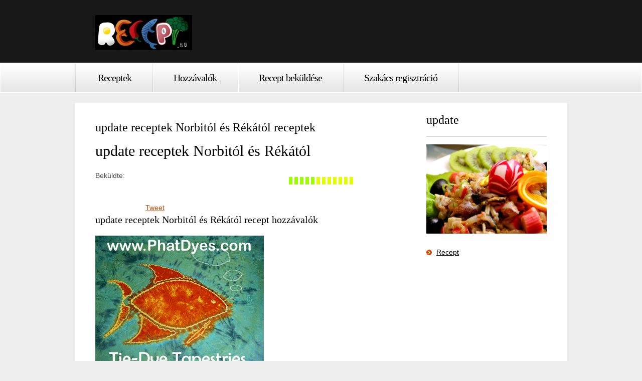

--- FILE ---
content_type: text/html; charset=UTF-8
request_url: https://recept.hu/update.html
body_size: 3687
content:
<!DOCTYPE html>
<html lang="hu">
<head>
    <title>update</title>
<meta name="description" content="" />
    <meta charset="utf-8">
    <link rel="stylesheet" href="/css/reset.css" type="text/css" media="screen">
    <link rel="stylesheet" href="/style.css" type="text/css" media="screen">
    <link rel="stylesheet" href="/css/layout.css" type="text/css" media="screen">
    <link href='http://fonts.googleapis.com/css?family=Adamina' rel='stylesheet' type='text/css'>   
    <script src="/js/jquery-1.6.3.min.js" type="text/javascript"></script>
    
    <script src="/js/Lobster_13_400.font.js" type="text/javascript"></script>
    <script src="/js/NewsGoth_BT_400.font.js" type="text/javascript"></script>
    <script src="/js/FF-cash.js" type="text/javascript"></script>
    <script src="/js/easyTooltip.js" type="text/javascript"></script>
	<script src="/js/script.js" type="text/javascript"></script>
    <script src="/js/bgSlider.js" type="text/javascript"></script>
	<!--[if lt IE 7]>
    <div style=' clear: both; text-align:center; position: relative;'>
        <a href="http://windows.microsoft.com/en-US/internet-explorer/products/ie/home?ocid=ie6_countdown_bannercode">
        	<img src="http://storage.ie6countdown.com/assets/100//images/banners/warning_bar_0000_us.jpg" border="0" height="42" width="820" alt="You are using an outdated browser. For a faster, safer browsing experience, upgrade for free today." />
        </a>
    </div>
	<![endif]-->
    <!--[if lt IE 9]>
   		<script type="text/javascript" src="/js/html5.js"></script>
        <link rel="stylesheet" href="css/ie.css" type="text/css" media="screen">
	<![endif]-->

<script type="text/javascript">

  var _gaq = _gaq || [];
  _gaq.push(['_setAccount', 'UA-27176905-1']);
  _gaq.push(['_trackPageview']);

  (function() {
    var ga = document.createElement('script'); ga.type = 'text/javascript'; ga.async = true;
    ga.src = ('https:' == document.location.protocol ? 'https://ssl' : 'http://www') + '.google-analytics.com/ga.js';
    var s = document.getElementsByTagName('script')[0]; s.parentNode.insertBefore(ga, s);
  })();

</script>

<meta property="og:image" content="http://recept.hu" />
</head>
<body id="page5" class="receptlap">
	<div id="bgSlider"></div>
    <div class="bg_spinner"></div>
	<div class="extra">
        <!--==============================header=================================-->
        <header>
        	<div class="top-row">
            	<div class="main">
                	<div class="wrapper">
                        <a href="/" id="logo" class="tooltips" title="recept.hu"></a>
                    </div>
                </div>
            </div>
            <div class="menu-row">
            	<div class="menu-border">
                	<div class="main">
                        <nav>
                            <ul class="menu">
                                <li><a href='/receptek.html' title='Receptek'  >Receptek</a></li><li><a href='/hozzavalok.html' title='Hozzávalók'  >Hozzávalók</a></li><li><a href='/recept-bekuldese.html' title='Recept beküldése'  >Recept beküldése</a></li><li><a href='/szakacs-regisztracio.html' title='Szakács regisztráció'  >Szakács regisztráció</a></li>
                            </ul>
                        </nav>
                    </div>
                </div>
            </div>
			
        </header>
        <!--==============================content================================-->
        <div class="inner">
            <div class="main">
                <section id="content">
                    <div class="indent">
                    	<div class="wrapper">
                        	<article class="col-1">
                                <div class="bg">
                                    <div class="padding">
                                    	<h3 class="p2">update receptek Norbitól és Rékától receptek</h3>
                                        <div id="tabwrap" class="tabone">
                <div class="variantBox">                    
                    <div id="tab1">                 
                        <div id="cntTop">
<h1>update receptek Norbitól és Rékától</h1>
                            <div class="cntLeft">
                                <script type="text/javascript" async="true" charset="utf-8" src="http://hu.search.etargetnet.com/generic/advert.php?g=ref:50930,area:468x90,tabl:4,divid:,design_name:custom,border_color:ffffff,border_style:none,background_opacity:100,background_color:ffffff,hover_back:,title_color:0067d6,text_color:404040,url_color:0067d6,h_title_color:0067d6,h_text_color:404040,h_url_color:0067d6,freespace:0,logo_type:4,logo:1,title_underline:0,url_underline:0,h_title_underline:1,h_url_underline:1,nourl:,fsi:11,font:verdana" ></script>
                            </div>  <!-- END  .cntLeft -->
<div class="cntRight">                          
                                
                                <p class="submitted">Beküldte: <!--STRING3--> </p>
        
                                    <p class="desc"></p>
                                

<div class="fb-like" data-href="http://recept.hu/update.html" data-send="true" data-width="450" data-show-faces="true"></div>
<div class="sharing"><script type='text/javascript'>document.write("<iframe src='http://iwiw.hu/like.jsp?u="+encodeURIComponent(document.location)+"&title="+encodeURIComponent(document.title)+"&s=white' width='100px' height='21px' style='border: none' scrolling='no' frameBorder='0'></iframe>");</script><a href="http://twitter.com/share" class="twitter-share-button" data-count="none" data-via="recepthu">Tweet</a><script type="text/javascript" src="http://platform.twitter.com/widgets.js"></script><!-- Helyezze el ezt a címkét ott, ahol a +1 gombot szeretné megjeleníteni -->
<g:plusone size="medium"></g:plusone><a href="#" class="print_bottom" onclick="set_print_css(); return false;"></a></div>                     <!-- div class="sharing" -->  
                                
                            </div>  <!-- END  .cntRight -->

                        </div>  <!-- END  #cntTop -->           

            <div id="cntMiddle">
                <h2>update receptek Norbitól és Rékától recept hozzávalók</h2>

                <div class="cntLeft">
                                 
<div class="adsBox2">
                        <img src="/images/336x280.gif" title="336x280" alt="336x280" />







                    </div>  <!-- END  .adsBox2 -->
                
<div class="box1">
                    <div id="fb-root"></div>
<script>(function(d, s, id) {
  var js, fjs = d.getElementsByTagName(s)[0];
  if (d.getElementById(id)) {return;}
  js = d.createElement(s); js.id = id;
  js.src = "//connect.facebook.net/hu_HU/all.js#xfbml=1";
  fjs.parentNode.insertBefore(js, fjs);
}(document, 'script', 'facebook-jssdk'));</script>
<div class="fb-like" data-href="http://recept.hu//update.html" data-send="true" data-width="336" data-show-faces="true" data-action="recommend" data-font="verdana"></div>    
                    </div>  <!-- END  .box1 --> 

                </div>  <!-- END  .cntLeft -->
            
                <div class="cntRight">      
                <div class="txtWrap">   
<p>Hozzávalók <!--NUM2--> főre</p>
                    <!--TEXT1-->
</div> <!-- END  .cntWrap -->
</div>  <!-- END  .cntRight -->
<p>
<b>Elkészítés ideje</b>: <!--NUM1--> perc. <br />
<b>Elkészítés nehézsége</b>: <!--STRING1--> <br />
<b>Elkészítés költsége</b>: <!--STRING2-->
</p>
                
                    
            </div>  <!-- END  #cntMiddle -->

            <div id="cntBottom">
<h2>update receptek Norbitól és Rékától elkészítése</h2>
<div class="fullWidth">
<div class="txtWrap">                   
                


                
                    <!--TEXT2-->

                
                            
                    <div class="fbBox1">
                        <div class="fb-comments" data-href="http://recept.hu/update.html" data-num-posts="2" data-width="645"></div>
                    </div>  <!-- END  .fbBox1 -->
                                 <div class="sharing"><script type='text/javascript'>document.write("<iframe src='http://iwiw.hu/like.jsp?u="+encodeURIComponent(document.location)+"&title="+encodeURIComponent(document.title)+"&s=white' width='100px' height='21px' style='border: none' scrolling='no' frameBorder='0'></iframe>");</script><a href="http://twitter.com/share" class="twitter-share-button" data-count="none" data-via="recepthu">Tweet</a><script type="text/javascript" src="http://platform.twitter.com/widgets.js"></script><!-- Helyezze el ezt a címkét ott, ahol a +1 gombot szeretné megjeleníteni -->
<g:plusone size="medium"></g:plusone> <a href="#" class="top_bottom"></a> <a href="#" class="print_bottom" onclick="set_print_css(); return false;"></a>
</div>                  <!-- div class="sharing" --> 
</div>  <!-- END  .txtWrap -->
                </div>  <!-- END  .fullWidth -->
                    
            </div>  <!-- END  #cntBottom -->
</div>  <!-- END  #tab1 -->




</div> <!--id=tabwrap-->
</div>

<!--class=variantBox -->

                                    </div>
                                </div>
                            </article>
                            <article class="col-2">
                            	<h3 class="border-bot p2">update</h3>
                                <h6 class="color-3"></h6>
                                
                                <figure class="p2"><img src="/images/page5-img5.jpg" alt="" /></figure>
                                <!--TEXT1-->
<ul class="list-1 img-indent-bot">
                                	
                                </ul>
                                <ul class="list-1">
                                	<li class="category"> <a href="/" title="Recept">Recept</a> </li>
                                </ul>
                            </article>
                        </div>
                    </div>
                </section>
                <div class="block"></div>
            </div>
        </div>
    </div>
	<!--==============================footer=================================-->
    <footer>
    	<div class="padding">
        	<div class="main">
                <div class="wrapper">
                	<div class="fleft footer-text fboxr">
<div class="fleft">
                    	<span>recept.hu</span> © 2008 - 2012
</div>
<ul id="footermenu" class="fleft">
<li class='menu'><a href='/kapcsolat.html' title='Kapcsolat'  >Kapcsolat</a></li><li class='menu'><a href='/impresszum.html' title='Impresszum'  >Impresszum</a></li><li class='menu'><a href='/mediaajanlat.html' title='médiaajánlat'  >médiaajánlat</a></li>
</ul>
                        <strong class="fleft">Website Template by <a rel="nofollow" class="link" target="_blank" href="http://www.templatemonster.com/">TemplateMonster.com</a></strong>
<div class="fleft">
<ul class="pagination">
<li class="current"><a href="/images/bg-img1.jpg">1</a></li>
<li><a href="/images/bg-img2.jpg">2</a></li>
<li><a href="/images/bg-img3.jpg">3</a></li>
</ul>
<strong class="bg-text">Background:</strong>
</div>
                    </div>
                    <ul class="list-services">
                    	<li>Link to Us:</li>
                    	<li><a class="tooltips" title="facebook" href="http://www.facebook.com/recepthu"></a></li>
                        <li class="item-1"><a class="tooltips" title="twitter" href="http://twitter.com/recepthu"></a></li>
                        <li class="item-2"><a class="tooltips" title="linkedin" href="http://www.linkedin.com/in/krisztianlukacs"></a></li>
                    </ul>
                </div>
            </div>
        </div>
    </footer>
</body>
</html>

--- FILE ---
content_type: text/css; charset=UTF-8
request_url: https://recept.hu/css/layout.css
body_size: 133
content:
/*======= index.html =======*/
#page1 .col-1 {width:295px; margin-right:35px;}
#page1 .col-2 {width:255px;}
#page1 .col-3 {width:620px; margin-right:40px;}

/*======= index-1.html =======*/
#page2 #content {padding:30px 0 20px;}
#page2 .col-1{width:660px; margin-right:20px;}
#page2 .col-2{width:240px;}
#page2 .column-1 {width:300px; margin-right:20px;}
#page2 .column-2 {width:300px;}
#page2 .bg .padding {padding:0 20px;}

/*======= index-2.html =======*/
#page3 #content {padding:30px 0 20px;}
#page3 .col-1{width:660px; margin-right:20px;}
#page3 .col-2{width:240px;}
#page3 .column-1 {width:300px; margin-right:20px;}
#page3 .column-2 {width:300px;}
#page3 .bg .padding {padding:0 20px;}

/*======= index-3.html =======*/
#page4 #content {padding:30px 0 20px;}
#page4 .col-1{width:660px; margin-right:20px;}
#page4 .col-2{width:240px;}
#page4 .column-1 {width:300px; margin-right:20px;}
#page4 .column-2 {width:300px;}
#page4 .bg .padding {padding:0 20px;}

/*======= index-4.html =======*/
#page5 #content {padding:20px 0 20px;}
#page5 .col-1{width:660px; margin-right:20px;}
#page5 .col-2{width:240px;}
#page5 .column-1 {width:300px; margin-right:20px;}
#page5 .column-2 {width:300px;}
#page5 .bg {padding:15px 0 28px;}
#page5 .bg .padding {padding:0 20px;}

/*======= index-5.html =======*/
#page6 #content {padding:20px 0 20px;}
#page6 .col-1{width:640px; margin-right:40px;}
#page6 .col-2{width:240px;}
#page6 .column-1 {width:300px; margin-right:20px;}
#page6 .column-2 {width:300px;}
#page6 .bg .padding {padding:0 20px;}

--- FILE ---
content_type: application/javascript; charset=UTF-8
request_url: https://recept.hu/js/script.js
body_size: -9
content:
$(document).ready(function() { 
	$(".list-services .tooltips").easyTooltip();
}); 

$(window).load(function() {
	$('#bgSlider').bgSlider({
		duration:1000,
		pagination:'.pagination',
		preload:true,
		slideshow:30000,
		spinner:'.bg_spinner'
	});
});